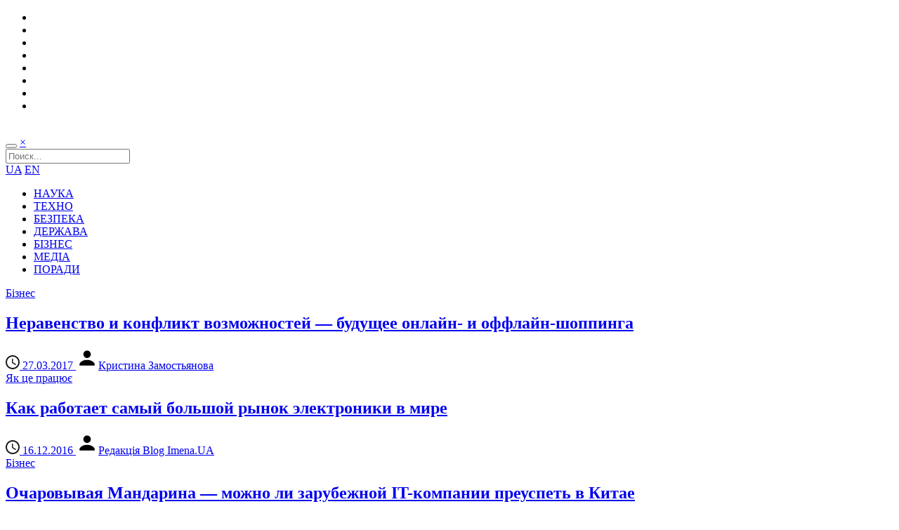

--- FILE ---
content_type: text/html; charset=UTF-8
request_url: https://www.imena.ua/blog/tag/%D1%80%D1%8B%D0%BD%D0%BE%D0%BA/
body_size: 6094
content:
<!DOCTYPE html>
<html>
<head>
    <meta charset="UTF-8" />
    <meta name="viewport" content="user-scalable=0,width=device-width,initial-scale=1" />
    <meta name="theme-color" content="#218fcf">
    <meta name="msapplication-navbutton-color" content="#218fcf">

    <link href="https://fonts.googleapis.com/css?family=Open+Sans:400,700,300&subset=latin,cyrillic" rel="stylesheet" type="text/css" />
    <title>рынок &#8211; Blog Imena.UA</title>
<link rel='dns-prefetch' href='//s.w.org' />
<link rel="alternate" type="application/rss+xml" title="Blog Imena.UA &raquo; стрічка" href="https://www.imena.ua/blog/feed/" />
<link rel="alternate" type="application/rss+xml" title="Blog Imena.UA &raquo; Канал коментарів" href="https://www.imena.ua/blog/comments/feed/" />
<link rel="alternate" type="application/rss+xml" title="Blog Imena.UA &raquo; рынок Канал теґу" href="https://www.imena.ua/blog/tag/%d1%80%d1%8b%d0%bd%d0%be%d0%ba/feed/" />
<link rel='stylesheet' id='wp-block-library-css'  href='https://www.imena.ua/blog/wp-includes/css/dist/block-library/style.min.css?ver=5.5.16' type='text/css' media='all' />
<link rel='stylesheet' id='main-style-css'  href='https://www.imena.ua/blog/wp-content/themes/imena-ua/style.css?ver=5' type='text/css' media='' />
<link rel="https://api.w.org/" href="https://www.imena.ua/blog/wp-json/" /><link rel="alternate" type="application/json" href="https://www.imena.ua/blog/wp-json/wp/v2/tags/3951" /><link rel="EditURI" type="application/rsd+xml" title="RSD" href="https://www.imena.ua/blog/xmlrpc.php?rsd" />
<link rel="wlwmanifest" type="application/wlwmanifest+xml" href="https://www.imena.ua/blog/wp-includes/wlwmanifest.xml" /> 
<meta name="generator" content="WordPress 5.5.16" />
<!-- There is no amphtml version available for this URL. -->
        <meta property="og:url" content="https://www.imena.ua/blog/" />
    <meta property="og:image" content="https://www.imena.ua/blog/wp-content/themes/imena-ua/i/soc.png" />
    <meta property="og:title" content="Blog.Imena.UA" />
    <meta property="og:description" content="Интернет-издание Blog.Imena.UA пишет о главных именах и компаниях в мире технологий, науки и IT в Украине и мире" />

    <meta name="twitter:card" content="summary">
    <meta name="twitter:site" content="https://www.imena.ua/blog/">
    <meta name="twitter:title" content="Blog.Imena.UA">
    <meta name="twitter:description" content="Интернет-издание Blog.Imena.UA пишет о главных именах и компаниях в мире технологий, науки и IT в Украине и мире">
    <meta name="twitter:image" content="https://www.imena.ua/blog/wp-content/themes/imena-ua/i/soc.png">

    <meta itemprop="name" content="Blog.Imena.UA"/>
    <meta itemprop="description" content="Интернет-издание Blog.Imena.UA пишет о главных именах и компаниях в мире технологий, науки и IT в Украине и мире"/>
    <meta itemprop="image" content="https://www.imena.ua/blog/wp-content/themes/imena-ua/i/soc.png"/>

    <meta name="title" content="Blog.Imena.UA" />
    <meta name="description" content="Интернет-издание Blog.Imena.UA пишет о главных именах и компаниях в мире технологий, науки и IT в Украине и мире" />
    <link rel="image_src" href="https://www.imena.ua/blog/wp-content/themes/imena-ua/i/soc.png" />

        <link rel="icon" type="image/png" href="https://www.imena.ua/blog/wp-content/themes/imena-ua/i/icons/16.png" sizes="16x16">
    <link rel="icon" type="image/png" href="https://www.imena.ua/blog/wp-content/themes/imena-ua/i/icons/32.png" sizes="32x32">
    <link rel="icon" type="image/png" href="https://www.imena.ua/blog/wp-content/themes/imena-ua/i/icons/96.png" sizes="96x96">

    <link rel="apple-touch-icon" sizes="57x57" href="https://www.imena.ua/blog/wp-content/themes/imena-ua/i/icons/57.png">
    <link rel="apple-touch-icon" sizes="60x60" href="https://www.imena.ua/blog/wp-content/themes/imena-ua/i/icons/60.png">
    <link rel="apple-touch-icon" sizes="72x72" href="https://www.imena.ua/blog/wp-content/themes/imena-ua/i/icons/72.png">
    <link rel="apple-touch-icon" sizes="76x76" href="https://www.imena.ua/blog/wp-content/themes/imena-ua/i/icons/76.png">
    <link rel="apple-touch-icon" sizes="114x114" href="https://www.imena.ua/blog/wp-content/themes/imena-ua/i/icons/114.png">
    <link rel="apple-touch-icon" sizes="120x120" href="https://www.imena.ua/blog/wp-content/themes/imena-ua/i/icons/120.png">
    <link rel="apple-touch-icon" sizes="144x144" href="https://www.imena.ua/blog/wp-content/themes/imena-ua/i/icons/144.png">
    <link rel="apple-touch-icon" sizes="152x152" href="https://www.imena.ua/blog/wp-content/themes/imena-ua/i/icons/152.png">

    <meta name="msapplication-TileColor" content="#ffffff">
    <meta name="msapplication-TileImage" content="https://www.imena.ua/blog/wp-content/themes/imena-ua/i/icons/144.png">
</head>
<body class="archive tag tag-3951">
<div class="layout">
    <div class="bg">
        <header>
            <div class="reducer ovh">
                <ul class="social ovh">
                    <li class="social-facebook">
                        <a href="https://www.facebook.com/blogimenaua" title="Мы в Facebook"></a>
                    </li>
                    <li class="social-twitter">
                        <a href="https://twitter.com/blogImenaUA" title="Мы в Twitter"></a>
                    </li>
                    <li class="social-google">
                        <a href="https://plus.google.com/104691137743921911525/posts" title="Мы в Google Plus"></a>
                    </li>
                    <li class="social-youtube">
                        <a href="https://www.youtube.com/user/blogImenaUA" title="Посмотреть видео"></a>
                    </li>
                    <li class="social-rss">
                        <a href="https://www.imena.ua/blog/feed/" title="Подписаться на RSS"></a>
                    </li>
                    <li class="social-vk">
                        <a href="https://vk.com/blogimenaua" title="Мы ВКонтакте"></a>
                    </li>
                    <li class="social-foursquare">
                        <a href="https://ru.foursquare.com/v/imenaua/4e00442f6365ba98ee3312e2" title="Зайти к нам в гости"></a>
                    </li>
                    <li class="social-mail">
                        <a href="mailto:info@blog.imena.ua" title="Написать нам письмо"></a>
                    </li>
                </ul>
                <a class="logo" href="https://www.imena.ua/blog"><img src="https://www.imena.ua/blog/wp-content/themes/imena-ua/i/blogImena_logo2.png" alt=""/></a>
            </div>
        </header>
        <div class="reducer">
            <nav class="ovh">
                <div class="search_form hidden">
                    <form action="https://www.imena.ua/blog/" class="searchform" method="get" role="Поиск">
                        <div class="clearfix">
                            <div class="search_form_btns">
                                <button type="submit" class="searchsubmit search_icon"></button>
                                <a href="#" class="search_form_close">&times;</a>
                            </div>
                            <div class="search_form_fld">
                                <input type="text" class="s" name="s" placeholder="Поиск...">
                            </div>
                        </div>
                    </form>
                </div>
                <div class="mainnav_r">
                    <a href="https://www.imena.ua/blog/category/ukr/">UA</a>
                    <a href="https://www.imena.ua/blog/category/en/">EN</a>
                    <a class="search_btn search_icon" href="#"></a>
                </div>
                <div class="mega-menu-toggle"></div>
                <ul class="main_navigation ovh">
                    <li><a title="Факти та історії зі світу науки" href="https://www.imena.ua/blog/category/science/">НАУКА</a></li>
					<li><a title="Світ пристроїв, гаджетів, технічних новинок" href="https://www.imena.ua/blog/category/technology/">ТЕХНО</a></li>
                    <li><a title="Армія та захист даних" href="https://www.imena.ua/blog/category/security/">БЕЗПЕКА</a></li>
					<li><a title="Все про e-government" href="https://www.imena.ua/blog/category/state-laws/">ДЕРЖАВА</a></li>
                    <li><a title="Все про ІТ-бізнес" href="https://www.imena.ua/blog/category/business/">БІЗНЕС</a></li>
                    <li><a title="Головне про нові і старі медіа" href="https://www.imena.ua/blog/category/media/">МЕДІА</a></li>
                    <li><a title="Книги, підкасти та інше" href="https://www.imena.ua/blog/category/tips/">ПОРАДИ</a></li>

                </ul>
            </nav>
        </div>
        <section>
<div class="ovh reducer">
        <div class="l">
                    <div class="loop_article_block">
                                    <article id="post-184174" class="loop_article entry ovh cat-18 ">
                                                    <div class="entry-image">
                                <a class="entry-category" href="http://www.imena.ua/blog/category/business/">Бізнес</a>
                                <a class="entry-img" href="https://www.imena.ua/blog/shopping-future/" style="background: url('https://www.imena.ua/blog/wp-content/uploads/2017/03/lead_960_1001x667.jpg') 50% 0 / cover no-repeat;"></a>
                            </div>
                                                    <div class="entry-main">
                            <h2 class="entry-title">
                                <a href="https://www.imena.ua/blog/shopping-future/">Неравенство и конфликт возможностей — будущее онлайн- и оффлайн-шоппинга</a>
                            </h2>
                            <div class="entry-meta">
                            <span class="entry-date">
                                <a href="https://www.imena.ua/blog/shopping-future/">
                                    <svg class="icon-time" xmlns:sketch="http://www.bohemiancoding.com/sketch/ns" xmlns:xlink="http://www.w3.org/1999/xlink" height="20" width="20" version="1.1" viewBox="0 0 20 20" id="time" y="0"><title/><desc/><g id="time-Page-1" fill-rule="evenodd"><g id="time-Icons-Device" fill-opacity=".9" transform="translate(-44)"><g id="time-access-time" transform="translate(44)"><path id="time-Shape" d="m10 0c-5.5 0-10 4.5-10 10s4.5 10 10 10 10-4.5 10-10-4.5-10-10-10zm0 18c-4.4 0-8-3.6-8-8s3.6-8 8-8 8 3.6 8 8-3.6 8-8 8zm0.5-13h-1.5v6l5.2 3.2 0.8-1.3-4.5-2.7v-5.2z"/></g></g></g></svg>
                                    <time datetime="2017-03-27 14:58:14">27.03.2017</time>
                                </a>
                            </span>
                                <span class="vcard">
                                <a href="https://www.imena.ua/blog/author/kristyna/" title="Записи автора Кристина Замостьянова" rel="author"><svg class="icon-user" xmlns:xlink="http://www.w3.org/1999/xlink" id="user" xml:space="preserve" viewBox="0 0 24 24" version="1.0" enable-background="new 0 0 24 24" width="32" height="32" y="20"><circle cy="8" cx="12" r="4"/><path d="m12 14c-6.1 0-8 4-8 4v2h16v-2s-1.9-4-8-4z"/></svg>Кристина Замостьянова</a>                            </span>
                            </div>
                        </div>
                    </article>
                                    <article id="post-181236" class="loop_article entry ovh cat-6259 ">
                                                    <div class="entry-image">
                                <a class="entry-category" href="http://www.imena.ua/blog/category/story/">Як це працює</a>
                                <a class="entry-img" href="https://www.imena.ua/blog/huaqiangbei-video/" style="background: url('https://www.imena.ua/blog/wp-content/uploads/2016/12/1c682baef57cad23c37b4b6f3fb06e4c-e1481878691901.jpg') 50% 0 / cover no-repeat;"></a>
                            </div>
                                                    <div class="entry-main">
                            <h2 class="entry-title">
                                <a href="https://www.imena.ua/blog/huaqiangbei-video/">Как работает самый большой рынок электроники в мире</a>
                            </h2>
                            <div class="entry-meta">
                            <span class="entry-date">
                                <a href="https://www.imena.ua/blog/huaqiangbei-video/">
                                    <svg class="icon-time" xmlns:sketch="http://www.bohemiancoding.com/sketch/ns" xmlns:xlink="http://www.w3.org/1999/xlink" height="20" width="20" version="1.1" viewBox="0 0 20 20" id="time" y="0"><title/><desc/><g id="time-Page-1" fill-rule="evenodd"><g id="time-Icons-Device" fill-opacity=".9" transform="translate(-44)"><g id="time-access-time" transform="translate(44)"><path id="time-Shape" d="m10 0c-5.5 0-10 4.5-10 10s4.5 10 10 10 10-4.5 10-10-4.5-10-10-10zm0 18c-4.4 0-8-3.6-8-8s3.6-8 8-8 8 3.6 8 8-3.6 8-8 8zm0.5-13h-1.5v6l5.2 3.2 0.8-1.3-4.5-2.7v-5.2z"/></g></g></g></svg>
                                    <time datetime="2016-12-16 11:12:27">16.12.2016</time>
                                </a>
                            </span>
                                <span class="vcard">
                                <a href="https://www.imena.ua/blog/author/blog-imena-team/" title="Записи автора Редакція Blog Imena.UA" rel="author"><svg class="icon-user" xmlns:xlink="http://www.w3.org/1999/xlink" id="user" xml:space="preserve" viewBox="0 0 24 24" version="1.0" enable-background="new 0 0 24 24" width="32" height="32" y="20"><circle cy="8" cx="12" r="4"/><path d="m12 14c-6.1 0-8 4-8 4v2h16v-2s-1.9-4-8-4z"/></svg>Редакція Blog Imena.UA</a>                            </span>
                            </div>
                        </div>
                    </article>
                                    <article id="post-177889" class="loop_article entry ovh cat-18 ">
                                                    <div class="entry-image">
                                <a class="entry-category" href="http://www.imena.ua/blog/category/business/">Бізнес</a>
                                <a class="entry-img" href="https://www.imena.ua/blog/tech-business-in-china/" style="background: url('https://www.imena.ua/blog/wp-content/uploads/2016/09/china-1177009_960_720.jpg') 50% 0 / cover no-repeat;"></a>
                            </div>
                                                    <div class="entry-main">
                            <h2 class="entry-title">
                                <a href="https://www.imena.ua/blog/tech-business-in-china/">Очаровывая Мандарина — можно ли зарубежной IT-компании преуспеть в Китае</a>
                            </h2>
                            <div class="entry-meta">
                            <span class="entry-date">
                                <a href="https://www.imena.ua/blog/tech-business-in-china/">
                                    <svg class="icon-time" xmlns:sketch="http://www.bohemiancoding.com/sketch/ns" xmlns:xlink="http://www.w3.org/1999/xlink" height="20" width="20" version="1.1" viewBox="0 0 20 20" id="time" y="0"><title/><desc/><g id="time-Page-1" fill-rule="evenodd"><g id="time-Icons-Device" fill-opacity=".9" transform="translate(-44)"><g id="time-access-time" transform="translate(44)"><path id="time-Shape" d="m10 0c-5.5 0-10 4.5-10 10s4.5 10 10 10 10-4.5 10-10-4.5-10-10-10zm0 18c-4.4 0-8-3.6-8-8s3.6-8 8-8 8 3.6 8 8-3.6 8-8 8zm0.5-13h-1.5v6l5.2 3.2 0.8-1.3-4.5-2.7v-5.2z"/></g></g></g></svg>
                                    <time datetime="2016-09-12 13:05:15">12.09.2016</time>
                                </a>
                            </span>
                                <span class="vcard">
                                <a href="https://www.imena.ua/blog/author/kristyna/" title="Записи автора Кристина Замостьянова" rel="author"><svg class="icon-user" xmlns:xlink="http://www.w3.org/1999/xlink" id="user" xml:space="preserve" viewBox="0 0 24 24" version="1.0" enable-background="new 0 0 24 24" width="32" height="32" y="20"><circle cy="8" cx="12" r="4"/><path d="m12 14c-6.1 0-8 4-8 4v2h16v-2s-1.9-4-8-4z"/></svg>Кристина Замостьянова</a>                            </span>
                            </div>
                        </div>
                    </article>
                                    <article id="post-166720" class="loop_article entry ovh cat-5 ">
                                                    <div class="entry-image">
                                <a class="entry-category" href="http://www.imena.ua/blog/category/gadgets/">Гаджети</a>
                                <a class="entry-img" href="https://www.imena.ua/blog/app-annie-prediction-2016/" style="background: url('https://www.imena.ua/blog/wp-content/uploads/2016/01/Screen-Shot-2016-01-04-at-4.12.44-PM-768x468.png') 50% 0 / cover no-repeat;"></a>
                            </div>
                                                    <div class="entry-main">
                            <h2 class="entry-title">
                                <a href="https://www.imena.ua/blog/app-annie-prediction-2016/">Каким будет рынок мобильных технологий 2016-го — прогноз App Annie</a>
                            </h2>
                            <div class="entry-meta">
                            <span class="entry-date">
                                <a href="https://www.imena.ua/blog/app-annie-prediction-2016/">
                                    <svg class="icon-time" xmlns:sketch="http://www.bohemiancoding.com/sketch/ns" xmlns:xlink="http://www.w3.org/1999/xlink" height="20" width="20" version="1.1" viewBox="0 0 20 20" id="time" y="0"><title/><desc/><g id="time-Page-1" fill-rule="evenodd"><g id="time-Icons-Device" fill-opacity=".9" transform="translate(-44)"><g id="time-access-time" transform="translate(44)"><path id="time-Shape" d="m10 0c-5.5 0-10 4.5-10 10s4.5 10 10 10 10-4.5 10-10-4.5-10-10-10zm0 18c-4.4 0-8-3.6-8-8s3.6-8 8-8 8 3.6 8 8-3.6 8-8 8zm0.5-13h-1.5v6l5.2 3.2 0.8-1.3-4.5-2.7v-5.2z"/></g></g></g></svg>
                                    <time datetime="2016-01-05 13:12:00">05.01.2016</time>
                                </a>
                            </span>
                                <span class="vcard">
                                <a href="https://www.imena.ua/blog/author/melnik/" title="Записи автора Александр Мельник" rel="author"><svg class="icon-user" xmlns:xlink="http://www.w3.org/1999/xlink" id="user" xml:space="preserve" viewBox="0 0 24 24" version="1.0" enable-background="new 0 0 24 24" width="32" height="32" y="20"><circle cy="8" cx="12" r="4"/><path d="m12 14c-6.1 0-8 4-8 4v2h16v-2s-1.9-4-8-4z"/></svg>Александр Мельник</a>                            </span>
                            </div>
                        </div>
                    </article>
                                    <article id="post-73331" class="loop_article entry ovh cat-18 no_img">
                                                    <a class="entry-category" href="http://www.imena.ua/blog/category/business/">Бізнес</a>
                                                    <div class="entry-main">
                            <h2 class="entry-title">
                                <a href="https://www.imena.ua/blog/china-leads-market/">Мировой рынок смартфонов &#8220;поворачивает&#8221; к китайским брендам</a>
                            </h2>
                            <div class="entry-meta">
                            <span class="entry-date">
                                <a href="https://www.imena.ua/blog/china-leads-market/">
                                    <svg class="icon-time" xmlns:sketch="http://www.bohemiancoding.com/sketch/ns" xmlns:xlink="http://www.w3.org/1999/xlink" height="20" width="20" version="1.1" viewBox="0 0 20 20" id="time" y="0"><title/><desc/><g id="time-Page-1" fill-rule="evenodd"><g id="time-Icons-Device" fill-opacity=".9" transform="translate(-44)"><g id="time-access-time" transform="translate(44)"><path id="time-Shape" d="m10 0c-5.5 0-10 4.5-10 10s4.5 10 10 10 10-4.5 10-10-4.5-10-10-10zm0 18c-4.4 0-8-3.6-8-8s3.6-8 8-8 8 3.6 8 8-3.6 8-8 8zm0.5-13h-1.5v6l5.2 3.2 0.8-1.3-4.5-2.7v-5.2z"/></g></g></g></svg>
                                    <time datetime="2013-08-07 17:05:56">07.08.2013</time>
                                </a>
                            </span>
                                <span class="vcard">
                                <a href="https://www.imena.ua/blog/author/blog-imena-team/" title="Записи автора Редакція Blog Imena.UA" rel="author"><svg class="icon-user" xmlns:xlink="http://www.w3.org/1999/xlink" id="user" xml:space="preserve" viewBox="0 0 24 24" version="1.0" enable-background="new 0 0 24 24" width="32" height="32" y="20"><circle cy="8" cx="12" r="4"/><path d="m12 14c-6.1 0-8 4-8 4v2h16v-2s-1.9-4-8-4z"/></svg>Редакція Blog Imena.UA</a>                            </span>
                            </div>
                        </div>
                    </article>
                            </div>
                </div>
    <div class="r">
        <aside>
	<section class="widget">                <a href="https://www.imena.ua/"><img src="https://www.imena.ua/blog/wp-content/uploads/2017/10/banner_300x300.jpg" alt=""/></a>
        </section><section class="widget">            <h2><span>КОРИСНЕ ВІД «ІНТЕРНЕТ ІНВЕСТ»</span></h2>
        <ul><li class="cat-4445"><div class="block-content entry-main" style="padding-left: 0;padding-right: 0;"><h4 class="block-heading"><a href="https://www.imena.ua/blog/alexander-olshansky-about-the-future/">Александр Ольшанский о будущем. Прогнозы и тренды</a></h4><div class="block-meta"><div class="entry-meta">
                            <span class="entry-date updated">
                                <a href="https://www.imena.ua/blog/alexander-olshansky-about-the-future/">
                                    <svg class="icon-time" xmlns:sketch="http://www.bohemiancoding.com/sketch/ns" xmlns:xlink="http://www.w3.org/1999/xlink" height="20" width="20" version="1.1" viewBox="0 0 20 20" id="time" y="0"><title/><desc/><g id="time-Page-1" fill-rule="evenodd"><g id="time-Icons-Device" fill-opacity=".9" transform="translate(-44)"><g id="time-access-time" transform="translate(44)"><path id="time-Shape" d="m10 0c-5.5 0-10 4.5-10 10s4.5 10 10 10 10-4.5 10-10-4.5-10-10-10zm0 18c-4.4 0-8-3.6-8-8s3.6-8 8-8 8 3.6 8 8-3.6 8-8 8zm0.5-13h-1.5v6l5.2 3.2 0.8-1.3-4.5-2.7v-5.2z"/></g></g></g></svg>
                                    <time datetime="2020-03-12 10:30:50">12.03.2020</time>
                                </a>
                            </span>
                            <span class="vcard"><a href="https://www.imena.ua/blog/author/blog-imena-team/" title="Записи автора Редакція Blog Imena.UA" rel="author"><svg class="icon-user" xmlns:xlink="http://www.w3.org/1999/xlink" id="user" xml:space="preserve" viewBox="0 0 24 24" version="1.0" enable-background="new 0 0 24 24" width="32" height="32" y="20"><circle cy="8" cx="12" r="4"/><path d="m12 14c-6.1 0-8 4-8 4v2h16v-2s-1.9-4-8-4z"/></svg>Редакція Blog Imena.UA</a></span>
                        </div></div><div class="clear"></div></div></li><li class="cat-4445"><div class="block-content entry-main" style="padding-left: 0;padding-right: 0;"><h4 class="block-heading"><a href="https://www.imena.ua/blog/city-of-the-future-at-iforum-2019/">Місто Майбутнього на iForum 2019</a></h4><div class="block-meta"><div class="entry-meta">
                            <span class="entry-date updated">
                                <a href="https://www.imena.ua/blog/city-of-the-future-at-iforum-2019/">
                                    <svg class="icon-time" xmlns:sketch="http://www.bohemiancoding.com/sketch/ns" xmlns:xlink="http://www.w3.org/1999/xlink" height="20" width="20" version="1.1" viewBox="0 0 20 20" id="time" y="0"><title/><desc/><g id="time-Page-1" fill-rule="evenodd"><g id="time-Icons-Device" fill-opacity=".9" transform="translate(-44)"><g id="time-access-time" transform="translate(44)"><path id="time-Shape" d="m10 0c-5.5 0-10 4.5-10 10s4.5 10 10 10 10-4.5 10-10-4.5-10-10-10zm0 18c-4.4 0-8-3.6-8-8s3.6-8 8-8 8 3.6 8 8-3.6 8-8 8zm0.5-13h-1.5v6l5.2 3.2 0.8-1.3-4.5-2.7v-5.2z"/></g></g></g></svg>
                                    <time datetime="2019-05-25 13:30:12">25.05.2019</time>
                                </a>
                            </span>
                            <span class="vcard"><a href="https://www.imena.ua/blog/author/elena/" title="Записи автора Олена Мусієнко" rel="author"><svg class="icon-user" xmlns:xlink="http://www.w3.org/1999/xlink" id="user" xml:space="preserve" viewBox="0 0 24 24" version="1.0" enable-background="new 0 0 24 24" width="32" height="32" y="20"><circle cy="8" cx="12" r="4"/><path d="m12 14c-6.1 0-8 4-8 4v2h16v-2s-1.9-4-8-4z"/></svg>Олена Мусієнко</a></span>
                        </div></div><div class="clear"></div></div></li></ul></section><section class="widget">            <h2><span>ПРО ЩО ГОВОРЯТЬ</span></h2>
        <ul><li class="cat-5941"><div class="block-content entry-main" style="padding-left: 0;padding-right: 0;"><h4 class="block-heading"><a href="https://www.imena.ua/blog/which-professions-can-be-single/">Самотність — люди яких професій під загрозою?</a></h4><div class="block-meta"><div class="entry-meta">
                            <span class="entry-date updated">
                                <a href="https://www.imena.ua/blog/which-professions-can-be-single/">
                                    <svg class="icon-time" xmlns:sketch="http://www.bohemiancoding.com/sketch/ns" xmlns:xlink="http://www.w3.org/1999/xlink" height="20" width="20" version="1.1" viewBox="0 0 20 20" id="time" y="0"><title/><desc/><g id="time-Page-1" fill-rule="evenodd"><g id="time-Icons-Device" fill-opacity=".9" transform="translate(-44)"><g id="time-access-time" transform="translate(44)"><path id="time-Shape" d="m10 0c-5.5 0-10 4.5-10 10s4.5 10 10 10 10-4.5 10-10-4.5-10-10-10zm0 18c-4.4 0-8-3.6-8-8s3.6-8 8-8 8 3.6 8 8-3.6 8-8 8zm0.5-13h-1.5v6l5.2 3.2 0.8-1.3-4.5-2.7v-5.2z"/></g></g></g></svg>
                                    <time datetime="2020-02-25 13:30:53">25.02.2020</time>
                                </a>
                            </span>
                            <span class="vcard"><a href="https://www.imena.ua/blog/author/elena/" title="Записи автора Олена Мусієнко" rel="author"><svg class="icon-user" xmlns:xlink="http://www.w3.org/1999/xlink" id="user" xml:space="preserve" viewBox="0 0 24 24" version="1.0" enable-background="new 0 0 24 24" width="32" height="32" y="20"><circle cy="8" cx="12" r="4"/><path d="m12 14c-6.1 0-8 4-8 4v2h16v-2s-1.9-4-8-4z"/></svg>Олена Мусієнко</a></span>
                        </div></div><div class="clear"></div></div></li><li class="cat-5941"><div class="block-content entry-main" style="padding-left: 0;padding-right: 0;"><h4 class="block-heading"><a href="https://www.imena.ua/blog/why-tesla-batteries-wont-work-for-air-taxis/">Проблеми розвитку: чому акумулятори все ще не замінили керосин в авіагалузі?</a></h4><div class="block-meta"><div class="entry-meta">
                            <span class="entry-date updated">
                                <a href="https://www.imena.ua/blog/why-tesla-batteries-wont-work-for-air-taxis/">
                                    <svg class="icon-time" xmlns:sketch="http://www.bohemiancoding.com/sketch/ns" xmlns:xlink="http://www.w3.org/1999/xlink" height="20" width="20" version="1.1" viewBox="0 0 20 20" id="time" y="0"><title/><desc/><g id="time-Page-1" fill-rule="evenodd"><g id="time-Icons-Device" fill-opacity=".9" transform="translate(-44)"><g id="time-access-time" transform="translate(44)"><path id="time-Shape" d="m10 0c-5.5 0-10 4.5-10 10s4.5 10 10 10 10-4.5 10-10-4.5-10-10-10zm0 18c-4.4 0-8-3.6-8-8s3.6-8 8-8 8 3.6 8 8-3.6 8-8 8zm0.5-13h-1.5v6l5.2 3.2 0.8-1.3-4.5-2.7v-5.2z"/></g></g></g></svg>
                                    <time datetime="2018-11-26 13:30:20">26.11.2018</time>
                                </a>
                            </span>
                            <span class="vcard"><a href="https://www.imena.ua/blog/author/phil/" title="Записи автора Олег Пилипенко" rel="author"><svg class="icon-user" xmlns:xlink="http://www.w3.org/1999/xlink" id="user" xml:space="preserve" viewBox="0 0 24 24" version="1.0" enable-background="new 0 0 24 24" width="32" height="32" y="20"><circle cy="8" cx="12" r="4"/><path d="m12 14c-6.1 0-8 4-8 4v2h16v-2s-1.9-4-8-4z"/></svg>Олег Пилипенко</a></span>
                        </div></div><div class="clear"></div></div></li></ul></section><section class="widget">            <h2><span>МИ ЧИТАЄМО</span></h2>
        <ul><li class="cat-5940"><div class="block-content entry-main" style="padding-left: 0;padding-right: 0;"><h4 class="block-heading"><a href="https://www.imena.ua/blog/books-for-the-summer-from-bill-gates/">Добірка книг на літо від Білла Гейтса</a></h4><div class="block-meta"><div class="entry-meta">
                            <span class="entry-date updated">
                                <a href="https://www.imena.ua/blog/books-for-the-summer-from-bill-gates/">
                                    <svg class="icon-time" xmlns:sketch="http://www.bohemiancoding.com/sketch/ns" xmlns:xlink="http://www.w3.org/1999/xlink" height="20" width="20" version="1.1" viewBox="0 0 20 20" id="time" y="0"><title/><desc/><g id="time-Page-1" fill-rule="evenodd"><g id="time-Icons-Device" fill-opacity=".9" transform="translate(-44)"><g id="time-access-time" transform="translate(44)"><path id="time-Shape" d="m10 0c-5.5 0-10 4.5-10 10s4.5 10 10 10 10-4.5 10-10-4.5-10-10-10zm0 18c-4.4 0-8-3.6-8-8s3.6-8 8-8 8 3.6 8 8-3.6 8-8 8zm0.5-13h-1.5v6l5.2 3.2 0.8-1.3-4.5-2.7v-5.2z"/></g></g></g></svg>
                                    <time datetime="2024-06-14 10:30:18">14.06.2024</time>
                                </a>
                            </span>
                            <span class="vcard"><a href="https://www.imena.ua/blog/author/elena/" title="Записи автора Олена Мусієнко" rel="author"><svg class="icon-user" xmlns:xlink="http://www.w3.org/1999/xlink" id="user" xml:space="preserve" viewBox="0 0 24 24" version="1.0" enable-background="new 0 0 24 24" width="32" height="32" y="20"><circle cy="8" cx="12" r="4"/><path d="m12 14c-6.1 0-8 4-8 4v2h16v-2s-1.9-4-8-4z"/></svg>Олена Мусієнко</a></span>
                        </div></div><div class="clear"></div></div></li><li class="cat-5940"><div class="block-content entry-main" style="padding-left: 0;padding-right: 0;"><h4 class="block-heading"><a href="https://www.imena.ua/blog/rebooting-ai-building-artificial-intelligence/">Що почитати на вихідних? Огляд книги «Штучний інтелект: перезавантаження» Гері Маркуса та Ернеста Девіса</a></h4><div class="block-meta"><div class="entry-meta">
                            <span class="entry-date updated">
                                <a href="https://www.imena.ua/blog/rebooting-ai-building-artificial-intelligence/">
                                    <svg class="icon-time" xmlns:sketch="http://www.bohemiancoding.com/sketch/ns" xmlns:xlink="http://www.w3.org/1999/xlink" height="20" width="20" version="1.1" viewBox="0 0 20 20" id="time" y="0"><title/><desc/><g id="time-Page-1" fill-rule="evenodd"><g id="time-Icons-Device" fill-opacity=".9" transform="translate(-44)"><g id="time-access-time" transform="translate(44)"><path id="time-Shape" d="m10 0c-5.5 0-10 4.5-10 10s4.5 10 10 10 10-4.5 10-10-4.5-10-10-10zm0 18c-4.4 0-8-3.6-8-8s3.6-8 8-8 8 3.6 8 8-3.6 8-8 8zm0.5-13h-1.5v6l5.2 3.2 0.8-1.3-4.5-2.7v-5.2z"/></g></g></g></svg>
                                    <time datetime="2021-11-26 10:30:51">26.11.2021</time>
                                </a>
                            </span>
                            <span class="vcard"><a href="https://www.imena.ua/blog/author/elena/" title="Записи автора Олена Мусієнко" rel="author"><svg class="icon-user" xmlns:xlink="http://www.w3.org/1999/xlink" id="user" xml:space="preserve" viewBox="0 0 24 24" version="1.0" enable-background="new 0 0 24 24" width="32" height="32" y="20"><circle cy="8" cx="12" r="4"/><path d="m12 14c-6.1 0-8 4-8 4v2h16v-2s-1.9-4-8-4z"/></svg>Олена Мусієнко</a></span>
                        </div></div><div class="clear"></div></div></li></ul></section><section class="widget">            <h2><span>ТЕЛЕКОМ</span></h2>
        <ul><li class="cat-8"><div class="block-content entry-main" style="padding-left: 0;padding-right: 0;"><h4 class="block-heading"><a href="https://www.imena.ua/blog/how-the-internet-is-organized/">Як влаштований інтернет та чому він називається глобальною мережею</a></h4><div class="block-meta"><div class="entry-meta">
                            <span class="entry-date updated">
                                <a href="https://www.imena.ua/blog/how-the-internet-is-organized/">
                                    <svg class="icon-time" xmlns:sketch="http://www.bohemiancoding.com/sketch/ns" xmlns:xlink="http://www.w3.org/1999/xlink" height="20" width="20" version="1.1" viewBox="0 0 20 20" id="time" y="0"><title/><desc/><g id="time-Page-1" fill-rule="evenodd"><g id="time-Icons-Device" fill-opacity=".9" transform="translate(-44)"><g id="time-access-time" transform="translate(44)"><path id="time-Shape" d="m10 0c-5.5 0-10 4.5-10 10s4.5 10 10 10 10-4.5 10-10-4.5-10-10-10zm0 18c-4.4 0-8-3.6-8-8s3.6-8 8-8 8 3.6 8 8-3.6 8-8 8zm0.5-13h-1.5v6l5.2 3.2 0.8-1.3-4.5-2.7v-5.2z"/></g></g></g></svg>
                                    <time datetime="2023-03-29 10:30:48">29.03.2023</time>
                                </a>
                            </span>
                            <span class="vcard"><a href="https://www.imena.ua/blog/author/elena/" title="Записи автора Олена Мусієнко" rel="author"><svg class="icon-user" xmlns:xlink="http://www.w3.org/1999/xlink" id="user" xml:space="preserve" viewBox="0 0 24 24" version="1.0" enable-background="new 0 0 24 24" width="32" height="32" y="20"><circle cy="8" cx="12" r="4"/><path d="m12 14c-6.1 0-8 4-8 4v2h16v-2s-1.9-4-8-4z"/></svg>Олена Мусієнко</a></span>
                        </div></div><div class="clear"></div></div></li><li class="cat-8"><div class="block-content entry-main" style="padding-left: 0;padding-right: 0;"><h4 class="block-heading"><a href="https://www.imena.ua/blog/leap-from-5g-to-6g/">Стрибок від 5G до 6G. Коли, навіщо та що це даcть?</a></h4><div class="block-meta"><div class="entry-meta">
                            <span class="entry-date updated">
                                <a href="https://www.imena.ua/blog/leap-from-5g-to-6g/">
                                    <svg class="icon-time" xmlns:sketch="http://www.bohemiancoding.com/sketch/ns" xmlns:xlink="http://www.w3.org/1999/xlink" height="20" width="20" version="1.1" viewBox="0 0 20 20" id="time" y="0"><title/><desc/><g id="time-Page-1" fill-rule="evenodd"><g id="time-Icons-Device" fill-opacity=".9" transform="translate(-44)"><g id="time-access-time" transform="translate(44)"><path id="time-Shape" d="m10 0c-5.5 0-10 4.5-10 10s4.5 10 10 10 10-4.5 10-10-4.5-10-10-10zm0 18c-4.4 0-8-3.6-8-8s3.6-8 8-8 8 3.6 8 8-3.6 8-8 8zm0.5-13h-1.5v6l5.2 3.2 0.8-1.3-4.5-2.7v-5.2z"/></g></g></g></svg>
                                    <time datetime="2022-08-18 10:30:34">18.08.2022</time>
                                </a>
                            </span>
                            <span class="vcard"><a href="https://www.imena.ua/blog/author/elena/" title="Записи автора Олена Мусієнко" rel="author"><svg class="icon-user" xmlns:xlink="http://www.w3.org/1999/xlink" id="user" xml:space="preserve" viewBox="0 0 24 24" version="1.0" enable-background="new 0 0 24 24" width="32" height="32" y="20"><circle cy="8" cx="12" r="4"/><path d="m12 14c-6.1 0-8 4-8 4v2h16v-2s-1.9-4-8-4z"/></svg>Олена Мусієнко</a></span>
                        </div></div><div class="clear"></div></div></li></ul></section></aside>
    </div>
</div>
        </section>
        <div class="footer_spacer"></div>
        <footer>
            <div class="reducer ovh">
                <div class="l ovh">
                    При поддержке<br/>
                    <a href="https://www.imena.ua/"><img src="/blog/wp-content/uploads/2015/12/imena.svg" alt="Регистратор доменных имен imena.ua"></a>
                    <a href="https://mirohost.net/"><img src="/blog/wp-content/uploads/2015/12/mirohost.svg" alt="Хостинг провайдер mirohost.net"></a>
                    <a href="http://olshansky.ua/"><img src="/blog/wp-content/uploads/2015/12/olshansky.svg" alt="Цифровое консалтинговое агенство Ольшанский и партнеры"></a>
                </div>
                <div class="r ovh">
                    <ul>
                        <li><a href="/blog/adv/">Реклама</a></li>
                        <li><a href="/blog/about/">Контакты</a></li>
                        <li><a href="/blog/projects/">Спецпроекты</a></li>
                    </ul>
                    Изображения:
                    <a class="imgs" href="http://pixabay.com" target="blank">Pixabay.com</a>
                    <a class="imgs" href="https://picjumbo.com" target="blank">Picjumbo</a>
                    <br>
                    <span>© 2015 — 2026 | Blog Imena.UA</span>
                </div>
            </div>
        </footer>
    </div>
</div>
<!-- W3TC-include-js-head -->
<script type='text/javascript' src='https://www.imena.ua/blog/wp-includes/js/jquery/jquery.js' id='jquery-js'></script>
<script type='text/javascript' src='https://www.imena.ua/blog/wp-content/themes/imena-ua/js/scripts.js' id='scripts-js'></script>
<script type='text/javascript' src='https://www.imena.ua/blog/wp-includes/js/wp-embed.min.js?ver=5.5.16' id='wp-embed-js'></script>

<!-- Google Tag Manager -->
<noscript><iframe src="//www.googletagmanager.com/ns.html?id=GTM-MFR6BN" height="0" width="0" style="display:none;visibility:hidden"></iframe></noscript>
<script>(function(w,d,s,l,i){w[l]=w[l]||[];w[l].push({'gtm.start':
new Date().getTime(),event:'gtm.js'});var f=d.getElementsByTagName(s)[0],
j=d.createElement(s),dl=l!='dataLayer'?'&l='+l:'';j.async=true;j.src=
'//www.googletagmanager.com/gtm.js?id='+i+dl;f.parentNode.insertBefore(j,f);
})(window,document,'script','dataLayer','GTM-MFR6BN');</script>
<!-- End Google Tag Manager -->
<div class="scroll-back-to-top-wrapper"><span class="scroll-back-to-top-inner"></span></div>
</body>
</html>
